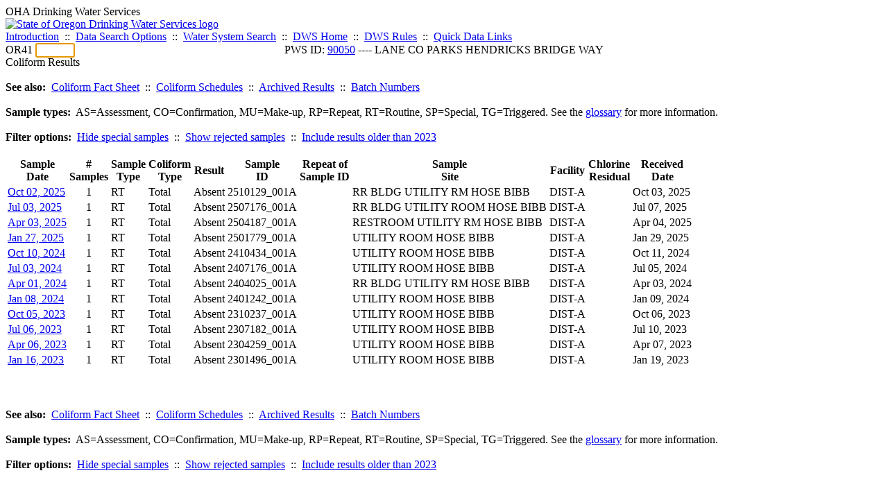

--- FILE ---
content_type: text/html; charset=UTF-8
request_url: https://yourwater.oregon.gov/dcoliform.php?pwsno=90050&sp=Y
body_size: 5847
content:
<!DOCTYPE html><html>
	<head>
	<title>90050 Coliform Results | Data Online | Oregon Drinking Water Services
	</title>

	<meta name='description' Content= 'Oregon Drinking Water Services Data Query Page' >
	<meta name='keywords' Content= 'Oregon Health Authority, Public Health Division, Environmental Public Health, DWS, Drinking Water Services, DWP, Drinking Water Program' ><link rel='preconnect' href='https://rsms.me/'>
	<link rel='stylesheet' href='https://rsms.me/inter/inter.css'><link rel='stylesheet' href='https://yourwater.oregon.gov/newfiles/stylesnew.css'>
	<link rel='stylesheet' href='https://yourwater.oregon.gov/newfiles/shared.css?v=1209'>	

</head><BODY >
	<a name='top'></a><div class='noscreen title'>OHA Drinking Water Services</div>
		<div class='banner noprint'>
			<div class='bannerhead'>
				<a href='http://public.health.oregon.gov/HealthyEnvironments/DrinkingWater/'>
					<img src='https://yourwater.oregon.gov/images/dwphead.png?v=aug2024' alt='State of Oregon Drinking Water Services logo'>
				</a>
			</div><div class='topnav'><a href='https://yourwater.oregon.gov/index.php'>Introduction</a>&nbsp; ::&nbsp; 
					<a href='https://yourwater.oregon.gov/search.php'>Data Search Options</a>&nbsp; ::&nbsp; 
					<a href='https://yourwater.oregon.gov/wssearch.php' title='Find a water system by PWS ID, name, or location'>Water System Search</a>&nbsp; ::&nbsp; 
					<a href='https://www.oregon.gov/oha/ph/HealthyEnvironments/DrinkingWater/' target='_blank' title='Drinking Water Services Home'>DWS Home</a>&nbsp; ::&nbsp; 
					<a href='https://www.oregon.gov/oha/ph/HealthyEnvironments/DrinkingWater/Rules/Pages/rules.aspx#oars' target='_blank' title='Drinking Water Rules'>DWS Rules</a>&nbsp; ::&nbsp; <a href='#footer'>Quick Data Links</a></div></div><div class='bannerwidth'><div class='changepws'>
				<form method=GET class='noprint'>
					OR41 <input class='changepws' type='text' size=5 name='pwsno' autofocus>
				</form>
			</div><div class='title' style='text-align:center;margin-top:-20px;'>PWS ID: <a href=https://yourwater.oregon.gov/inventory.php?pwsno=90050>90050</a> ---- LANE CO PARKS HENDRICKS BRIDGE WAY</div>
	</div>
	<div class='titlebig bannerwidth'>Coliform Results</div><br>
<b>See also:</b>&nbsp; <a href='http://public.health.oregon.gov/HealthyEnvironments/DrinkingWater/Monitoring/Documents/health/colibact.pdf' target='_blank'>Coliform Fact Sheet</a>&nbsp; ::&nbsp; 
<a href='schedulescoliform.php?pwsno=90050'>Coliform Schedules</a>&nbsp; ::&nbsp; 
<a href='coliformarchived.php?pwsno=90050' title='Results prior to 2002'>Archived Results</a>&nbsp; ::&nbsp; 
<a href='coliform_batch_.php?pwsno=90050' title='Reference for data entry'>Batch Numbers</a><br>
<br>
<b>Sample types:</b>&nbsp; AS=Assessment, CO=Confirmation, MU=Make-up, RP=Repeat, RT=Routine, SP=Special, TG=Triggered. See the <a href="dwpgloss.php#coliform">glossary</a> for more information.<br>
<br>
<b>Filter options:</b>&nbsp; <a href='dcoliform.php?pwsno=90050'>Hide special samples</a>&nbsp; ::&nbsp; <a href='dcoliform.php?pwsno=90050&sp=Y&rej=Y'>Show rejected samples</a>&nbsp; ::&nbsp; <a href=dcoliform.php?pwsno=90050&sp=Y&showall=Y>Include results older than 2023</a><br>
<br>
<table class='new'>
	<thead>
		<tr>
			<th nowrap scope='col'>Sample<br>Date</th>
			<th nowrap scope='col'>#<br>Samples</th>
			<th nowrap scope='col'>Sample<br>Type</th>
			<th nowrap scope='col'>Coliform<br>Type</th>
			<th nowrap scope='col'>Result</th>
			<th nowrap scope='col'>Sample<br>ID</th>
			<th nowrap scope='col'>Repeat of <br>Sample ID</th>
			<th nowrap scope='col'>Sample<br>Site</th>
			<th nowrap scope='col'>Facility</th>
			<th nowrap scope='col'>Chlorine<br>Residual</th>
			<th nowrap scope='col'>Received<br>Date</th></tr>
	</thead>
	<tbody><tr class='new-stripe'><td  style='border-bottom:0;'  nowrap scope='row'><a href='coliform_more_info.php?sampleID=2510129_001A&pwsno=90050' target='_blank'>Oct 02, 2025</a></td>
			<td  style='border-bottom:0;text-align:center;' >1</td><td  style='border-bottom:0;' >RT</td>
		<td  style='border-bottom:0;' >Total</td>

		<td  style='border-bottom:0;' >Absent</td>

		<td  style='border-bottom:0;'  nowrap>2510129_001A</td>
		<td  style='border-bottom:0;'  nowrap></td>
		<td  style='border-bottom:0;'  nowrap>RR BLDG UTILITY RM HOSE BIBB                                                                                                                                                                            </td>
		<td  style='border-bottom:0;'  nowrap>DIST-A</td>
		<td  style='border-bottom:0;text-align:center;'  class='errortxt' ></td><td  style='border-bottom:0;'  nowrap>Oct 03, 2025</td></tr><tr class='new-stripe'><td  style='border-bottom:0;'  nowrap scope='row'><a href='coliform_more_info.php?sampleID=2507176_001A&pwsno=90050' target='_blank'>Jul 03, 2025</a></td>
			<td  style='border-bottom:0;text-align:center;' >1</td><td  style='border-bottom:0;' >RT</td>
		<td  style='border-bottom:0;' >Total</td>

		<td  style='border-bottom:0;' >Absent</td>

		<td  style='border-bottom:0;'  nowrap>2507176_001A</td>
		<td  style='border-bottom:0;'  nowrap></td>
		<td  style='border-bottom:0;'  nowrap>RR BLDG UTILITY ROOM HOSE BIBB                                                                                                                                                                          </td>
		<td  style='border-bottom:0;'  nowrap>DIST-A</td>
		<td  style='border-bottom:0;text-align:center;'  class='errortxt' ></td><td  style='border-bottom:0;'  nowrap>Jul 07, 2025</td></tr><tr class='new-stripe'><td  style='border-bottom:0;'  nowrap scope='row'><a href='coliform_more_info.php?sampleID=2504187_001A&pwsno=90050' target='_blank'>Apr 03, 2025</a></td>
			<td  style='border-bottom:0;text-align:center;' >1</td><td  style='border-bottom:0;' >RT</td>
		<td  style='border-bottom:0;' >Total</td>

		<td  style='border-bottom:0;' >Absent</td>

		<td  style='border-bottom:0;'  nowrap>2504187_001A</td>
		<td  style='border-bottom:0;'  nowrap></td>
		<td  style='border-bottom:0;'  nowrap>RESTROOM UTILITY RM HOSE BIBB                                                                                                                                                                           </td>
		<td  style='border-bottom:0;'  nowrap>DIST-A</td>
		<td  style='border-bottom:0;text-align:center;'  class='errortxt' ></td><td  style='border-bottom:0;'  nowrap>Apr 04, 2025</td></tr><tr class='new-stripe'><td  style='border-bottom:0;'  nowrap scope='row'><a href='coliform_more_info.php?sampleID=2501779_001A&pwsno=90050' target='_blank'>Jan 27, 2025</a></td>
			<td  style='border-bottom:0;text-align:center;' >1</td><td  style='border-bottom:0;' >RT</td>
		<td  style='border-bottom:0;' >Total</td>

		<td  style='border-bottom:0;' >Absent</td>

		<td  style='border-bottom:0;'  nowrap>2501779_001A</td>
		<td  style='border-bottom:0;'  nowrap></td>
		<td  style='border-bottom:0;'  nowrap>UTILITY ROOM HOSE BIBB                                                                                                                                                                                  </td>
		<td  style='border-bottom:0;'  nowrap>DIST-A</td>
		<td  style='border-bottom:0;text-align:center;'  class='errortxt' ></td><td  style='border-bottom:0;'  nowrap>Jan 29, 2025</td></tr><tr class='new-stripe'><td  style='border-bottom:0;'  nowrap scope='row'><a href='coliform_more_info.php?sampleID=2410434_001A&pwsno=90050' target='_blank'>Oct 10, 2024</a></td>
			<td  style='border-bottom:0;text-align:center;' >1</td><td  style='border-bottom:0;' >RT</td>
		<td  style='border-bottom:0;' >Total</td>

		<td  style='border-bottom:0;' >Absent</td>

		<td  style='border-bottom:0;'  nowrap>2410434_001A</td>
		<td  style='border-bottom:0;'  nowrap></td>
		<td  style='border-bottom:0;'  nowrap>UTILITY ROOM HOSE BIBB                                                                                                                                                                                  </td>
		<td  style='border-bottom:0;'  nowrap>DIST-A</td>
		<td  style='border-bottom:0;text-align:center;'  class='errortxt' ></td><td  style='border-bottom:0;'  nowrap>Oct 11, 2024</td></tr><tr class='new-stripe'><td  style='border-bottom:0;'  nowrap scope='row'><a href='coliform_more_info.php?sampleID=2407176_001A&pwsno=90050' target='_blank'>Jul 03, 2024</a></td>
			<td  style='border-bottom:0;text-align:center;' >1</td><td  style='border-bottom:0;' >RT</td>
		<td  style='border-bottom:0;' >Total</td>

		<td  style='border-bottom:0;' >Absent</td>

		<td  style='border-bottom:0;'  nowrap>2407176_001A</td>
		<td  style='border-bottom:0;'  nowrap></td>
		<td  style='border-bottom:0;'  nowrap>UTILITY ROOM HOSE BIBB                                                                                                                                                                                  </td>
		<td  style='border-bottom:0;'  nowrap>DIST-A</td>
		<td  style='border-bottom:0;text-align:center;'  class='errortxt' ></td><td  style='border-bottom:0;'  nowrap>Jul 05, 2024</td></tr><tr class='new-stripe'><td  style='border-bottom:0;'  nowrap scope='row'><a href='coliform_more_info.php?sampleID=2404025_001A&pwsno=90050' target='_blank'>Apr 01, 2024</a></td>
			<td  style='border-bottom:0;text-align:center;' >1</td><td  style='border-bottom:0;' >RT</td>
		<td  style='border-bottom:0;' >Total</td>

		<td  style='border-bottom:0;' >Absent</td>

		<td  style='border-bottom:0;'  nowrap>2404025_001A</td>
		<td  style='border-bottom:0;'  nowrap></td>
		<td  style='border-bottom:0;'  nowrap>RR BLDG UTILITY RM HOSE BIBB                                                                                                                                                                            </td>
		<td  style='border-bottom:0;'  nowrap>DIST-A</td>
		<td  style='border-bottom:0;text-align:center;'  class='errortxt' ></td><td  style='border-bottom:0;'  nowrap>Apr 03, 2024</td></tr><tr class='new-stripe'><td  style='border-bottom:0;'  nowrap scope='row'><a href='coliform_more_info.php?sampleID=2401242_001A&pwsno=90050' target='_blank'>Jan 08, 2024</a></td>
			<td  style='border-bottom:0;text-align:center;' >1</td><td  style='border-bottom:0;' >RT</td>
		<td  style='border-bottom:0;' >Total</td>

		<td  style='border-bottom:0;' >Absent</td>

		<td  style='border-bottom:0;'  nowrap>2401242_001A</td>
		<td  style='border-bottom:0;'  nowrap></td>
		<td  style='border-bottom:0;'  nowrap>UTILITY ROOM HOSE BIBB                                                                                                                                                                                  </td>
		<td  style='border-bottom:0;'  nowrap>DIST-A</td>
		<td  style='border-bottom:0;text-align:center;'  class='errortxt' ></td><td  style='border-bottom:0;'  nowrap>Jan 09, 2024</td></tr><tr class='new-stripe'><td  style='border-bottom:0;'  nowrap scope='row'><a href='coliform_more_info.php?sampleID=2310237_001A&pwsno=90050' target='_blank'>Oct 05, 2023</a></td>
			<td  style='border-bottom:0;text-align:center;' >1</td><td  style='border-bottom:0;' >RT</td>
		<td  style='border-bottom:0;' >Total</td>

		<td  style='border-bottom:0;' >Absent</td>

		<td  style='border-bottom:0;'  nowrap>2310237_001A</td>
		<td  style='border-bottom:0;'  nowrap></td>
		<td  style='border-bottom:0;'  nowrap>UTILITY ROOM HOSE BIBB                                                                                                                                                                                  </td>
		<td  style='border-bottom:0;'  nowrap>DIST-A</td>
		<td  style='border-bottom:0;text-align:center;'  class='errortxt' ></td><td  style='border-bottom:0;'  nowrap>Oct 06, 2023</td></tr><tr class='new-stripe'><td  style='border-bottom:0;'  nowrap scope='row'><a href='coliform_more_info.php?sampleID=2307182_001A&pwsno=90050' target='_blank'>Jul 06, 2023</a></td>
			<td  style='border-bottom:0;text-align:center;' >1</td><td  style='border-bottom:0;' >RT</td>
		<td  style='border-bottom:0;' >Total</td>

		<td  style='border-bottom:0;' >Absent</td>

		<td  style='border-bottom:0;'  nowrap>2307182_001A</td>
		<td  style='border-bottom:0;'  nowrap></td>
		<td  style='border-bottom:0;'  nowrap>UTILITY ROOM HOSE BIBB                                                                                                                                                                                  </td>
		<td  style='border-bottom:0;'  nowrap>DIST-A</td>
		<td  style='border-bottom:0;text-align:center;'  class='errortxt' ></td><td  style='border-bottom:0;'  nowrap>Jul 10, 2023</td></tr><tr class='new-stripe'><td  style='border-bottom:0;'  nowrap scope='row'><a href='coliform_more_info.php?sampleID=2304259_001A&pwsno=90050' target='_blank'>Apr 06, 2023</a></td>
			<td  style='border-bottom:0;text-align:center;' >1</td><td  style='border-bottom:0;' >RT</td>
		<td  style='border-bottom:0;' >Total</td>

		<td  style='border-bottom:0;' >Absent</td>

		<td  style='border-bottom:0;'  nowrap>2304259_001A</td>
		<td  style='border-bottom:0;'  nowrap></td>
		<td  style='border-bottom:0;'  nowrap>UTILITY ROOM HOSE BIBB                                                                                                                                                                                  </td>
		<td  style='border-bottom:0;'  nowrap>DIST-A</td>
		<td  style='border-bottom:0;text-align:center;'  class='errortxt' ></td><td  style='border-bottom:0;'  nowrap>Apr 07, 2023</td></tr><tr class='new-stripe'><td  style='border-bottom:0;'  nowrap scope='row'><a href='coliform_more_info.php?sampleID=2301496_001A&pwsno=90050' target='_blank'>Jan 16, 2023</a></td>
			<td  style='border-bottom:0;text-align:center;' >1</td><td  style='border-bottom:0;' >RT</td>
		<td  style='border-bottom:0;' >Total</td>

		<td  style='border-bottom:0;' >Absent</td>

		<td  style='border-bottom:0;'  nowrap>2301496_001A</td>
		<td  style='border-bottom:0;'  nowrap></td>
		<td  style='border-bottom:0;'  nowrap>UTILITY ROOM HOSE BIBB                                                                                                                                                                                  </td>
		<td  style='border-bottom:0;'  nowrap>DIST-A</td>
		<td  style='border-bottom:0;text-align:center;'  class='errortxt' ></td><td  style='border-bottom:0;'  nowrap>Jan 19, 2023</td></tr><tr class='new-divider'><td colspan=11></td></tr>
</tbody>

</table>
<br>
<br>
<br>
<b>See also:</b>&nbsp; <a href='http://public.health.oregon.gov/HealthyEnvironments/DrinkingWater/Monitoring/Documents/health/colibact.pdf' target='_blank'>Coliform Fact Sheet</a>&nbsp; ::&nbsp; 
<a href='schedulescoliform.php?pwsno=90050'>Coliform Schedules</a>&nbsp; ::&nbsp; 
<a href='coliformarchived.php?pwsno=90050' title='Results prior to 2002'>Archived Results</a>&nbsp; ::&nbsp; 
<a href='coliform_batch_.php?pwsno=90050' title='Reference for data entry'>Batch Numbers</a><br>
<br>
<b>Sample types:</b>&nbsp; AS=Assessment, CO=Confirmation, MU=Make-up, RP=Repeat, RT=Routine, SP=Special, TG=Triggered. See the <a href="dwpgloss.php#coliform">glossary</a> for more information.<br>
<br>
<b>Filter options:</b>&nbsp; <a href='dcoliform.php?pwsno=90050'>Hide special samples</a>&nbsp; ::&nbsp; <a href='dcoliform.php?pwsno=90050&sp=Y&rej=Y'>Show rejected samples</a>&nbsp; ::&nbsp; <a href=dcoliform.php?pwsno=90050&sp=Y&showall=Y>Include results older than 2023</a><br>
<br><br>
<a name='footer'></a>
<div class='bannerwidth noprint'><hr>
		<div style='padding-bottom:10px;'>
			More information for this water system: <span style='float:right;color:lightgray;font-size:80%;'>
					<i>SDWIS ID 618</i>
				</span></div>

		<div class='footinc'>
			<a href='inventory.php?pwsno=90050'>System Info</a>&nbsp; ::&nbsp; 
			<a href='complianceletter.php?pwsno=90050'>Report for Lenders</a>&nbsp; ::&nbsp; 
			<a href='alerts.php?pwsno=90050'>Alerts</a>&nbsp; ::&nbsp; 
			<a href='violsum.php?pwsno=90050'>Violations</a>&nbsp; ::&nbsp; 
			<a href='enforce.php?pwsno=90050'>Compliance & Enforcement</a>&nbsp; ::&nbsp; 
			<a href='cr-pws.php?pwsno=90050'>Contacts & Advisories</a>&nbsp; ::&nbsp; 
			<a href='sitevisits.php?pwsno=90050'>Site Visits</a>&nbsp; ::&nbsp; 
			<a href='pubnote.php?pwsno=90050'>Public Notice</a>
			<br>

			<a href='colistats.php?pwsno=90050'>Coliform Summary</a>&nbsp; ::&nbsp; 
			<a href='dcoliform.php?pwsno=90050'>Coliform Results</a>&nbsp; ::&nbsp; 
			<a href='schedulescoliform.php?pwsno=90050'>Coliform Schedules</a>&nbsp; ::&nbsp; 
			<a href='lt2.php?pwsno=90050' title='LT2 Schedules and Sample Results'>LT2</a>&nbsp; ::&nbsp; 
			<a href='gwudi.php?pwsno=90050'>GW/GWUDI Source Details</a>&nbsp; ::&nbsp; 
			<a href='planreview.php?pwsno=90050'>Plan Review</a>&nbsp; ::&nbsp; 
			<a href='wsfee.php?pwsno=90050'>Annual Fee</a>
			<br>

			<a href='chemsum.php?pwsno=90050'>Chemical Summary</a>&nbsp; ::&nbsp; 
			<a href='chems.php?pwsno=90050'>Chemical Results</a>&nbsp; ::&nbsp; 
			<a href='schedule_status.php?pwsno=90050' title='This page may take a few minutes to load.'>Chemical Schedules</a>&nbsp; ::&nbsp; 
			<a href='scheduleschems.php?pwsno=90050'>Chemical Schedule Summary</a>&nbsp; ::&nbsp; 
			<a href='averages.php?pwsno=90050' title='Arsenic Running Annual Averages'>Arsenic RAA</a>&nbsp; ::&nbsp; 
			<a href='cyano.php?pwsno=90050' title='Cyanotoxin Sample Results'>Cyanotoxins</a>
			<br>

			<a href='leadcopper.php?pwsno=90050'>Lead & Copper</a>&nbsp; ::&nbsp; 
			<a href='dbpsites.php?pwsno=90050'>DBP Sample Sites</a>&nbsp; ::&nbsp; 
			<a href='fanls.php?pwsno=90050' title='Facility Analyte Levels'>FANLs</a>&nbsp; ::&nbsp; 
			<a href='mrdl.php?pwsno=90050' title='Maximum Residual Disinfectant Level'>MRDL</a>&nbsp; ::&nbsp; 
			<a href='chlorine_summaries.php?pwsno=90050'>GWR 4-Log</a>&nbsp; ::&nbsp; 
			<a href='turbidity.php?pwsno=90050'>Turbidity</a>&nbsp; ::&nbsp; 
			<a href='surface.php?pwsno=90050' title='Surface Water Treatment Rule'>SWTR</a>&nbsp; ::&nbsp; 
			<a href='averageslraa.php?pwsno=90050' title='Locational Running Annual Averages'>LRAA</a>&nbsp; ::&nbsp; 
			<a href='dwsp.php?pwsno=90050'>DW Source Protection</a>
			<br><div style='text-align:center;padding-top:4px;'>
				<a href='chems.php?pwsno=90050' style='text-decoration:none;color:#151515;' title='Go to the chemical results page for this water system'>
					<span style='padding:4px;color:#151515;background-color:#fafafa; border:1px solid lightgray; border-radius:3px;text-decoration:none;'>
						<b>PFAS data</b> are now located on the <b>Chemical Results</b> page.
					</span>
				</a>
			</div></div><hr align=left>
	<div style='padding-bottom:10px;'>
		Information for all water systems:
	</div>
	<div class='footinc'>
		<a href='inventorylist.php'>Water System Inventory</a>&nbsp; ::&nbsp; 
			<a href='wss.php'>Water System Surveys</a>&nbsp; ::&nbsp; 
			<a href='osp.php'>Outstanding Performers</a>&nbsp; ::&nbsp; 
			<a href='wtpinsp.php'>Treatment Plant Inspections</a>&nbsp; ::&nbsp; 
			<a href='treatment.php'>Treatment</a>&nbsp; ::&nbsp; 
			<a href='plancounty.php'>Plan Reviews</a>
		<br>
			<a href='alertscounty.php'>Alerts</a>&nbsp; ::&nbsp; 
			<a href='violcounty.php'>Violations</a>&nbsp; ::&nbsp; 
			<A href='compliance.php'>Compliance & Enforcement</a>&nbsp; ::&nbsp; 
			<A href='sigdefs.php'>Deficiencies</a>&nbsp; ::&nbsp; 
			<a href='sscore.php'>System Scores</a>&nbsp; ::&nbsp; 
			<a href='exceedance.php'>Exceedances</a>&nbsp; ::&nbsp; 
			<a href='pncounty.php'>Public Notices</a>&nbsp; ::&nbsp; 
			<a href='servicelines.php'>Service Lines</a>
		<br>
			<a href='advisories.php'>Water Advisories</a>&nbsp; ::&nbsp; 
			<a href='cr-all.php'>Contact Reports</a>&nbsp; ::&nbsp; 
			<a href='cyanocounty.php'>Cyanotoxins</a>&nbsp; ::&nbsp; 
			<a href='pfascounty.php'>PFAS</a>&nbsp; ::&nbsp; 
			<a href='wildfirevocs.php'>Post-wildfire VOCs</a>&nbsp; ::&nbsp; 
			<a href='fluoride.php'>Fluoride</a>&nbsp; ::&nbsp; 
			<a href='cert.php'>Certification List</a>&nbsp; ::&nbsp; 
			<a href='dwsp-all.php'>DW Source Protection</a>
		<br></div>
	<hr>
	Main menu:
	<div class='footinc' style='display:inline-block;'>
	<a href='https://yourwater.oregon.gov/index.php'>Introduction</a>&nbsp; ::&nbsp; 
					<a href='https://yourwater.oregon.gov/search.php'>Data Search Options</a>&nbsp; ::&nbsp; 
					<a href='https://yourwater.oregon.gov/wssearch.php' title='Find a water system by PWS ID, name, or location'>Water System Search</a>&nbsp; ::&nbsp; 
					<a href='https://www.oregon.gov/oha/ph/HealthyEnvironments/DrinkingWater/' target='_blank' title='Drinking Water Services Home'>DWS Home</a>&nbsp; ::&nbsp; 
					<a href='https://www.oregon.gov/oha/ph/HealthyEnvironments/DrinkingWater/Rules/Pages/rules.aspx#oars' target='_blank' title='Drinking Water Rules'>DWS Rules</a></div>
	<hr><div style='padding:10px 0px;'>Need help? <a href='mailto:Info.DrinkingWater@odhsoha.oregon.gov?subject=Data Online - PWS 90050 - Coliform Results'>Email Drinking Water Services</a> for assistance.<span style='float:right;'><a href='/webforms' target='_blank' class='btntag'>Staff/Partner Login</a></span>
		<br>
	</div>

</div><script src='DataTables/jquery-3.3.1.min.js'></script>		<script>
			$(document).ready(function($) {

				//rowclick effectively converts entire table row into a link.
				//cellclick allows an individual cell to be a link (whole cell, not just text); can use to have cell go to a different destination than rest of row.
				//stopProp can be used for an explicit href link in a cell to stop rowclick/cellclick from propagating when user clicks link. if don't do this, you get multiple click events.

				$('.new-rowclick').click(function() {
					var rowurl=$(this).attr('data-href');
					$('<a href="'+rowurl+'" target="_blank">link</a>')[0].click();
				});
				$('.new-cellclick').click(function(evt) {
					evt.stopPropagation();
					var rowurl=$(this).attr('data-href');
					$('<a href="'+rowurl+'" target="_blank">link</a>')[0].click();
				});
				$('.new-rowclickSame').click(function() {
					window.document.location = $(this).data('href');
				});
				$('.new-cellclickSame').click(function(evt) {
					evt.stopPropagation();
					window.document.location = $(this).data('href');
				});
				$('.new-stopProp').click(function(evt) {
					//this stopProp function can just be a single line. the extra code is to accommodate IE.
					//evt.stopPropagation();

					if (!evt) {
					  evt = window.event;
					}

					//IE9 & Other Browsers
					if (evt.stopPropagation) {
					  evt.stopPropagation();
					}
					//IE8 and Lower
					else {
					  evt.cancelBubble = true;
					}
				});
/*
    $('#btnHideNotes').click(function(){
        $("#dbNotes").hide();
        $("#btnHideNotes").hide();
        $("#btnShowNotes").show();
    });
    
    $('#btnShowNotes').click(function(){
        $("#dbNotes").show();
        $("#btnHideNotes").show();
        $("#btnShowNotes").hide();
    });
*/
			});


			function msgTellUserToWait() {
				document.getElementById('msgGettingData').innerHTML='<center><font color=red>Getting data, please wait...</font></center>';
			}
			function hideAllRowsFunction() {
				var table, tr, i
				table = document.getElementById('resultsTable');
				tr = table.getElementsByTagName('tr');
				for (i = 1; i < tr.length-1; i++) {
					tr[i].style.display = 'none';
				}
			}
		</script>

			<script async src="https://www.googletagmanager.com/gtag/js?id=G-1RVQ25KTSK"></script>
	<script>
		var thisurl = window.location.href;
		var accstring="";
		if(thisurl.toLowerCase().includes("feetype=acc")) {
			var accstring="?feetype=acc";
		}

		window.dataLayer = window.dataLayer || [];
		function gtag(){dataLayer.push(arguments);}
		gtag('js', new Date());

		gtag('config', 'G-1RVQ25KTSK', {
		'page_location': location.protocol + '//' + location.host + location.pathname + accstring,
		});
	</script>
	</BODY>
</HTML>